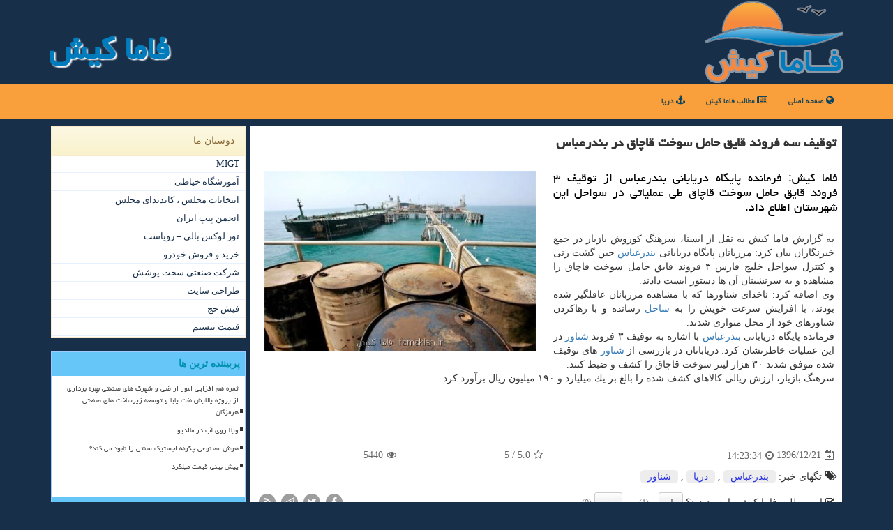

--- FILE ---
content_type: text/html; charset=utf-8
request_url: https://www.famakish.ir/news16082/%D8%AA%D9%88%D9%82%DB%8C%D9%81-%D8%B3%D9%87-%D9%81%D8%B1%D9%88%D9%86%D8%AF-%D9%82%D8%A7%DB%8C%D9%82-%D8%AD%D8%A7%D9%85%D9%84-%D8%B3%D9%88%D8%AE%D8%AA-%D9%82%D8%A7%DA%86%D8%A7%D9%82-%D8%AF%D8%B1-%D8%A8%D9%86%D8%AF%D8%B1%D8%B9%D8%A8%D8%A7%D8%B3
body_size: 38208
content:

<!DOCTYPE html>
<html xmlns="https://www.w3.org/1999/xhtml">
<head><meta charset="utf-8" /><meta name="viewport" content="width=device-width, initial-scale=1, shrink-to-fit=no" /><title>
	توقیف سه فروند قایق حامل سوخت قاچاق در بندرعباس | فاما كیش
</title><link href="/css/FAMAKISH_Styles.css" rel="stylesheet" /><meta http-equiv="X-UA-Compatible" content="IE=edge" /><meta property="og:site_name" content="فاما کیش" />
<meta name="twitter:card" content="summary_large_image" /><meta name="twitter:site" content="فاما کیش" /><meta name="theme-color" content="#007bbc" /><meta property="og:locale" content="fa_IR" /><meta name="robots" content="index, follow, max-snippet:-1, max-image-preview:large, max-video-preview:-1" /><link rel="shortcut icon" href="/favicon.ico" type="image/x-icon" /><meta property="og:image" content="https://www.famakish.ir/images/News/9612/famakish_irB-16082.jpg" /><meta property="og:title" content="توقیف سه فروند قایق حامل سوخت قاچاق در بندرعباس" /><meta property="og:description" content="فاما كیش: فرمانده پایگاه دریابانی بندرعباس از توقیف ۳ فروند قایق حامل سوخت قاچاق طی عملیاتی در سواحل این شهرستان اطلا... : #فاماکیش , #فاما_كیش , #بندرعباس, #دریا, #شناور," /><meta property="og:type" content="website" /><link rel="canonical" href="https://www.famakish.ir/news16082/توقیف-سه-فروند-قایق-حامل-سوخت-قاچاق-در-بندرعباس" /><meta name="twitter:title" content="توقیف سه فروند قایق حامل سوخت قاچاق در بندرعباس" /><meta name="twitter:description" content="فاما كیش: فرمانده پایگاه دریابانی بندرعباس از توقیف ۳ فروند قایق حامل سوخت قاچاق طی عملیاتی در سواحل این شهرستان اطلا... : #فاما_كیش , #بندرعباس, #دریا, #شناور," /><meta name="twitter:image" content="https://www.famakish.ir/images/News/9612/famakish_irB-16082.jpg" /><meta name="twitter:url" content="https://www.famakish.ir/news16082/توقیف-سه-فروند-قایق-حامل-سوخت-قاچاق-در-بندرعباس" /><meta property="og:url" content="https://www.famakish.ir/news16082/توقیف-سه-فروند-قایق-حامل-سوخت-قاچاق-در-بندرعباس" /><meta name="description" content="فاما كیش: فرمانده پایگاه دریابانی بندرعباس از توقیف ۳ فروند قایق حامل سوخت قاچاق طی عملیاتی در سواحل این شهرستان اطلاع داد. | فاما كیش | famakish.ir" /><meta name="keywords" content="توقیف سه فروند قایق حامل سوخت قاچاق در بندرعباس, توقیف, سه, فروند, قایق, حامل, سوخت, قاچاق, بندرعباس, بندرعباس, دریا, شناور,, فاما كیش, famakish.ir" /></head>
<body>
    <form method="post" action="./توقیف-سه-فروند-قایق-حامل-سوخت-قاچاق-در-بندرعباس" id="form1">
<div class="aspNetHidden">
<input type="hidden" name="__EVENTTARGET" id="__EVENTTARGET" value="" />
<input type="hidden" name="__EVENTARGUMENT" id="__EVENTARGUMENT" value="" />

</div>

<script type="text/javascript">
//<![CDATA[
var theForm = document.forms['form1'];
if (!theForm) {
    theForm = document.form1;
}
function __doPostBack(eventTarget, eventArgument) {
    if (!theForm.onsubmit || (theForm.onsubmit() != false)) {
        theForm.__EVENTTARGET.value = eventTarget;
        theForm.__EVENTARGUMENT.value = eventArgument;
        theForm.submit();
    }
}
//]]>
</script>


<script src="/WebResource.axd?d=pynGkmcFUV13He1Qd6_TZCTcS-GfrtYpSy3WZxWn6jC_nOTYw69FGG5gCSYBLYkHjpiRtmCp7MhJJkj-T5kPgQ2&amp;t=638901897720898773" type="text/javascript"></script>


<script src="/ScriptResource.axd?d=D9drwtSJ4hBA6O8UhT6CQmcyNoDPcIxwBJyXdP3iwgVuajAkSVq0lxmtgnEfLEOf5cvWbcY292Ivx7LV2lus2a_gAN3zFzHhVt7sOgYxX1A44IgWQTQeXyMxnBn0nHCGxNv3b7fYSWJxahskmdnBEZhprVXq8nWhVwbzjwJdw141&amp;t=32e5dfca" type="text/javascript"></script>
<script type="text/javascript">
//<![CDATA[
if (typeof(Sys) === 'undefined') throw new Error('ASP.NET Ajax client-side framework failed to load.');
//]]>
</script>

<script src="/ScriptResource.axd?d=JnUc-DEDOM5KzzVKtsL1tYoj7JL22nwQwrp6nDnry1qJeN7fbh0bc7Tnc5EJixVT_JCXqMdWxdo2i5aP6wSAeErwSZEEE13-GEGmdBb-IWwiE0L-uoVMstlXDFA-d6hoiLRLvaG_3b9viYIfmg-DaB1EqtvMsNWVvnNTvCyUl5huk5n1hfVJVlpLrm4p-_k90&amp;t=32e5dfca" type="text/javascript"></script>
    <div class="page-header">
        <div class="container">
            <div class="row">
                <div class="col-xs-12">
        <img src="/images/logo-120.png" id="WebsiteLogo" class="img-responsive" alt="فاما كیش" title="فاما كیش" />
        <b id="WebsiteTitle" class="pull-left hidden-xs"><a href='/'>فاما كیش</a></b>
                </div>
            </div>
        </div>
    </div>

            

<nav class="navbar navbar-inverse">
      <button type="button" class="navbar-toggle collapsed" data-toggle="collapse" data-target="#mobmenuc" aria-expanded="false">
        <span class="sr-only">منو</span>
        <i class="fa fa-bars"></i>
      </button>
    <div class="collapse navbar-collapse container mobmenuc">
      <ul id="ContentPlaceHolderDef_FamaKishMenu" class="nav navbar-nav"><li><a href="/" ><i class="fa fa-globe"></i> صفحه اصلی</a></li><li><a href="/new"><i class="fa fa-newspaper-o"></i> مطالب فاما كیش</a></li><li><a href="/tag/دریا" title="دریا"><i class="fa fa-anchor"></i> دریا</a></li></ul>
    </div>
</nav>

        <div class="container">
            





    <div class="col-lg-9 col-md-8 col-sm-7 p3">
        <article class="divnewscontr" itemscope="" itemtype="https://schema.org/NewsArticle">
        <span id="ContentPlaceHolder1_lblPreTitle" itemprop="alternativeHeadline"></span>
        <h1 id="ContentPlaceHolder1_newsheadline" class="newsheadline" itemprop="name">توقیف سه فروند قایق حامل سوخت قاچاق در بندرعباس</h1><br />
        <h2><img src="/images/News/9612/famakish_irB-16082.jpg" id="ContentPlaceHolder1_imgNews" itemprop="image" alt="توقیف سه فروند قایق حامل سوخت قاچاق در بندرعباس" title="توقیف سه فروند قایق حامل سوخت قاچاق در بندرعباس" class="img-responsive col-sm-6 col-xs-12 pull-left" />
            <span id="ContentPlaceHolder1_descriptionNews" itemprop="description">فاما كیش: فرمانده پایگاه دریابانی بندرعباس از توقیف ۳ فروند قایق حامل سوخت قاچاق طی عملیاتی در سواحل این شهرستان اطلاع داد.</span>
        </h2>
        <br />
        <span id="ContentPlaceHolder1_articleBody" itemprop="articleBody" class="divfulldesc">به گزارش فاما كیش به نقل از ایسنا، سرهنگ كوروش بازیار در جمع خبرنگاران بیان كرد: مرزبانان پایگاه دریابانی <a href='http://www.famakish.ir/tag/بندرعباس'>بندرعباس</a> حین گشت زنی و كنترل سواحل خلیج فارس ۳ فروند قایق حامل سوخت قاچاق را مشاهده و به سرنشینان آن ها دستور ایست دادند.<br/>وی اضافه كرد: ناخدای شناورها كه با مشاهده مرزبانان غافلگیر شده بودند، با افزایش سرعت خویش را به <a href='http://www.famakish.ir/tag/ساحل'>ساحل</a> رسانده و با رهاكردن شناورهای خود از محل متواری شدند.<br/>فرمانده پایگاه دریابانی <a href='http://www.famakish.ir/tag/بندرعباس'>بندرعباس</a> با اشاره به توقیف ۳ فروند <a href='http://www.famakish.ir/tag/شناور'>شناور</a> در این عملیات خاطرنشان كرد: دریابانان در بازرسی از <a href='http://www.famakish.ir/tag/شناور'>شناور</a> های توقیف شده موفق شدند ۳۰ هزار لیتر سوخت قاچاق را كشف و ضبط كنند.<br/> سرهنگ بازیار، ارزش ریالی كالاهای كشف شده را بالغ بر یك میلیارد و ۱۹۰ میلیون ریال برآورد كرد.<br/><br/><br/><br/><br/></span>
        
                    <meta itemprop="url" content="https://www.famakish.ir/news16082/توقیف-سه-فروند-قایق-حامل-سوخت-قاچاق-در-بندرعباس">
                    <meta itemprop="image" content="https://www.famakish.ir/images/News/9612/famakish_irB-16082.jpg">
                    <meta itemprop="author" content="فاما كیش">
                    <script type="application/ld+json">{"@context": "https://schema.org/","@type": "CreativeWorkSeries","name": "توقیف سه فروند قایق حامل سوخت قاچاق در بندرعباس","aggregateRating": {"@type": "AggregateRating","ratingValue": "5.0","bestRating": "5","worstRating": "0","ratingCount": "5440"}}</script><div id="divnewsdetails">
                            <div class="col-sm-6 p5">
                                <i class="fa fa-calendar-plus-o" title="تاریخ انتشار"></i><span id="pubDate">1396/12/21</span>
                                <div class="divmid pltab">
                                    <i class="fa fa-clock-o" title="زمان انتشار"></i><span id="pubTime">14:23:34</span>
                                </div>
                            </div>
                            <div class="col-sm-3 col-xs-6 p5">
                                <i class="fa fa-star-o" title="امتیاز"></i><span id="ratingValue">5.0</span> / 5
                            </div>
                            <div class="col-sm-3 col-xs-6 p5">
                                <i class="fa fa-eye" title="بازدید"></i><span id="ratingCount">5440</span>
                            </div>
                        <div class="clearfix"></div>
                    </div>
            
            
            <span id="ContentPlaceHolder1_metaPublishdate"><meta itemprop="datePublished" content="2018-3-12"></span>
      <div id="divtags">
        <span id="ContentPlaceHolder1_lblTags"><span class='glyphicon glyphicon-tags'></span> تگهای خبر: <a href='/tag/بندرعباس' target='_blank'>بندرعباس</a> ,  <a href='/tag/دریا' target='_blank'>دریا</a> ,  <a href='/tag/شناور' target='_blank'>شناور</a></span>
            <script type="text/javascript">
//<![CDATA[
Sys.WebForms.PageRequestManager._initialize('ctl00$ContentPlaceHolder1$ScriptManager1', 'form1', ['tctl00$ContentPlaceHolder1$UpdatePanel2','ContentPlaceHolder1_UpdatePanel2','tctl00$ContentPlaceHolder1$UpdatePanel1','ContentPlaceHolder1_UpdatePanel1'], [], [], 90, 'ctl00');
//]]>
</script>

        </div>
            <div id="ContentPlaceHolder1_UpdateProgress2" style="display:none;">
	
                    <div class="divajax" title="چند لحظه صبر کنید"><i class="fa fa-spinner fa-lg fa-refresh"></i></div>
                
</div>
        <div id="ContentPlaceHolder1_UpdatePanel2">
	
                <div class="clearfix"></div>
                <div id="divdoyoulikeit">
                    <div class="col-sm-6 p5">
                    <div class="divmid"><i class="fa fa-check-square-o"></i> این مطلب فاما کیش را پسندیدید؟</div>
                    <div class="divmid pltabs">
                        <a id="ContentPlaceHolder1_IBLike" title="بله" class="btn btn-sm btn-default" href="javascript:__doPostBack(&#39;ctl00$ContentPlaceHolder1$IBLike&#39;,&#39;&#39;)">بله</a></div>
                    <div class="divmid pltab">
                        <span id="ContentPlaceHolder1_lblScorePlus" title="یک نفر این مطلب را پسندیده است" class="fontsmaller cgray">(1)</span>
                    </div>
                    <div class="divmid">
                        <a id="ContentPlaceHolder1_IBDisLike" title="خیر" class="btn btn-sm btn-default" href="javascript:__doPostBack(&#39;ctl00$ContentPlaceHolder1$IBDisLike&#39;,&#39;&#39;)">خیر</a></div>
                     <div class="divmid">
                        <span id="ContentPlaceHolder1_lblScoreMinus" title="هنوز شخصی به این مطلب رای منفی نداده است" class="fontsmaller cgray">(0)</span>
                    </div>
                    </div>
                    <div class="col-sm-6 p5 mshare text-left">
                        <a href="https://www.facebook.com/sharer.php?u=https://www.famakish.ir/news16082/%D8%AA%D9%88%D9%82%DB%8C%D9%81-%D8%B3%D9%87-%D9%81%D8%B1%D9%88%D9%86%D8%AF-%D9%82%D8%A7%DB%8C%D9%82-%D8%AD%D8%A7%D9%85%D9%84-%D8%B3%D9%88%D8%AE%D8%AA-%D9%82%D8%A7%DA%86%D8%A7%D9%82-%D8%AF%D8%B1-%D8%A8%D9%86%D8%AF%D8%B1%D8%B9%D8%A8%D8%A7%D8%B3" id="ContentPlaceHolder1_aaf" class="maaf" target="_blank" rel="nofollow" title="اشتراک این مطلب در فیسبوک"><span class="fa-stack"><i class="fa fa-circle fa-stack-2x clgray"></i><i class="fa fa-facebook-f fa-stack-1x cwhite"></i></span></a>
                        <a href="https://twitter.com/share?url=https://www.famakish.ir/news16082/%D8%AA%D9%88%D9%82%DB%8C%D9%81-%D8%B3%D9%87-%D9%81%D8%B1%D9%88%D9%86%D8%AF-%D9%82%D8%A7%DB%8C%D9%82-%D8%AD%D8%A7%D9%85%D9%84-%D8%B3%D9%88%D8%AE%D8%AA-%D9%82%D8%A7%DA%86%D8%A7%D9%82-%D8%AF%D8%B1-%D8%A8%D9%86%D8%AF%D8%B1%D8%B9%D8%A8%D8%A7%D8%B3&text=توقیف سه فروند قایق حامل سوخت قاچاق در بندرعباس" id="ContentPlaceHolder1_aat" class="maat" target="_blank" rel="nofollow" title="اشتراک این مطلب در توئیتر"><span class="fa-stack"><i class="fa fa-circle fa-stack-2x clgray"></i><i class="fa fa-twitter fa-stack-1x cwhite"></i></span></a>
                        <a href="tg://msg?text=توقیف سه فروند قایق حامل سوخت قاچاق در بندرعباس  https://www.famakish.ir/news16082/%D8%AA%D9%88%D9%82%DB%8C%D9%81-%D8%B3%D9%87-%D9%81%D8%B1%D9%88%D9%86%D8%AF-%D9%82%D8%A7%DB%8C%D9%82-%D8%AD%D8%A7%D9%85%D9%84-%D8%B3%D9%88%D8%AE%D8%AA-%D9%82%D8%A7%DA%86%D8%A7%D9%82-%D8%AF%D8%B1-%D8%A8%D9%86%D8%AF%D8%B1%D8%B9%D8%A8%D8%A7%D8%B3" id="ContentPlaceHolder1_aae" class="maae" target="_blank" rel="nofollow" title="اشتراک این مطلب در تلگرام"><span class="fa-stack"><i class="fa fa-circle fa-stack-2x clgray"></i><i class="fa fa-paper-plane-o fa-stack-1x cwhite"></i></span></a>
                        <a href="/rss/" id="ContentPlaceHolder1_aar" class="maar" target="_blank" title="اشتراک مطالب به وسیله فید rss"><span class="fa-stack"><i class="fa fa-circle fa-stack-2x clgray"></i><i class="fa fa-rss fa-stack-1x cwhite"></i></span></a>
                    </div>
               </div>
                <div class="clearfix"></div>
                
                
                    
            
</div>
       <div class="newsothertitles">
            <span class="glyphicon glyphicon-time"></span> تازه ترین مطالب مرتبط
        </div>
        <div class="hasA">
            
            <ul class="ulrelated">
                    <li><a href='/news154769/58-داوطلب-انتخابات-میان-دوره-ای-مجلس-در-هرمزگان-پیش-نام-نویسی-کردند' title='1404/10/17  10:07:30' class="aothertitles">58 داوطلب انتخابات میان دوره ای مجلس در هرمزگان پیش نام نویسی کردند</a></li>
                
                    <li><a href='/news154745/تخلیه-و-بارگیری-بیشتر-از-54-میلیون-تن-کالا-در-بندر-شهید-رجایی' title='1404/10/16  12:48:26' class="aothertitles">تخلیه و بارگیری بیشتر از 54 میلیون تن کالا در بندر شهید رجایی</a></li>
                
                    <li><a href='/news154736/پیشگیری-از-ورود-بیماری-ها-با-تقویت-پایگاه-های-مراقبت-بهداشتی-مرزی' title='1404/10/15  12:14:23' class="aothertitles">پیشگیری از ورود بیماری ها با تقویت پایگاه های مراقبت بهداشتی مرزی</a></li>
                
                    <li><a href='/news154694/کمک-های-معیشتی-بین-دانش-آموزان-روستاهای-صعب-العبور-بشاگرد-توزیع-شد' title='1404/10/13  12:57:19' class="aothertitles">کمک های معیشتی بین دانش آموزان روستاهای صعب العبور بشاگرد توزیع شد</a></li>
                </ul>
        </div>
       <div class="newsothertitles">
            <i class="fa fa-comments-o"></i> نظرات بینندگان در مورد این مطلب
        </div>
            <div class="text-right p5">
                
                
            </div>
        <div id="divycommenttitle">
            نظر شما در مورد این مطلب فاماکیش چیه؟
        </div>
        <div class="clearfix"></div>
        <div id="divycomment">
            <div id="ContentPlaceHolder1_UpdatePanel1">
	
                <div class="col-sm-1 col-xs-3 p85">نام:</div>
                <div class="col-sm-11 col-xs-9 p5">
                    <input name="ctl00$ContentPlaceHolder1$txtName" type="text" id="ContentPlaceHolder1_txtName" class="form-control input-sm" placeholder="نام" /></div>
                <div class="clearfix"></div>
                <div class="col-sm-1 col-xs-3 p85">ایمیل:</div><div class="col-sm-11 col-xs-9 p5">
                    <input name="ctl00$ContentPlaceHolder1$txtEmail" type="text" id="ContentPlaceHolder1_txtEmail" class="form-control input-sm" placeholder="ایمیل" /></div>
                <div class="clearfix"></div>
                <div class="col-sm-1 col-xs-3 p85">نظر:</div><div class="col-sm-11 col-xs-9 p5">
                    <textarea name="ctl00$ContentPlaceHolder1$txtMatn" rows="4" cols="20" id="ContentPlaceHolder1_txtMatn" class="form-control input-sm">
</textarea></div>
                <div class="clearfix"></div>
                <div class="col-sm-1 col-xs-3 p85" title="سوال امنیتی برای تشخیص اینکه شما ربات نیستید">سوال:</div><div class="col-sm-3 col-xs-4 p5" title="سوال امنیتی برای تشخیص اینکه شما ربات نیستید">
                    <input name="ctl00$ContentPlaceHolder1$txtCaptcha" type="text" maxlength="2" id="ContentPlaceHolder1_txtCaptcha" class="form-control input-sm" /></div>
                    <div class="col-sm-8 col-xs-5 text-right text-info p85" title="سوال امنیتی برای تشخیص اینکه شما ربات نیستید"><span id="ContentPlaceHolder1_lblCaptcha"> = ۹ بعلاوه ۳</span></div>
                <div class="clearfix"></div>
                <div class="col-xs-12 p5">
                    <div class="divmid"><input type="submit" name="ctl00$ContentPlaceHolder1$btnSendComment" value="درج نظر" id="ContentPlaceHolder1_btnSendComment" class="btn btn-warning btn-sm" /></div>
                    <div class="divmid"><span id="ContentPlaceHolder1_lblMSGComment"></span></div>
                    
                    
                    
                </div>
                
</div>
            <div id="ContentPlaceHolder1_UpdateProgress1" style="display:none;">
	
                    <div class="p5"><i class="fa fa-spinner fa-refresh fa-lg"></i></div>
                
</div>
        </div>
            <div class="clearfix"></div>
        </article>
    </div>

    <div class="col-lg-3 col-md-4 col-sm-5 p3">
            <div id="ContentPlaceHolder1_famakishers" class="panel panel-warning">
                <div class="panel-heading">
                    دوستان ما
                </div>
                <div class="panel-body divlinksFamaKish">
                    
                    
                    
                            <a title='ام آی جی تی' href='https://www.migtco.ir' target="_blank">MIGT</a>
                            <a title='آموزش خیاطی ترمه سرا' href='https://www.termehsara.com/' target="_blank">آموزشگاه خیاطی</a>
                            <a title='انتخابات مجلس ، کاندیدای مجلس' href='https://www.majlesiran.com' target="_blank">انتخابات مجلس ، کاندیدای مجلس</a>
                            <a title='انجمن پیپ ایران' href='https://tripandpipe.com' target="_blank">انجمن پیپ ایران</a>
                            <a title='تور لوکس بالی – رویاست' href='https://royast.net/tours/تور-بالی/' target="_blank">تور لوکس بالی – رویاست</a>
                            <a title='خرید و فروش خودرو شاپ کار' href='https://www.shopcar.ir/' target="_blank">خرید و فروش خودرو</a>
                            <a title='شرکت صنعتی سخت پوشش' href='https://www.sakhtpooshesh.com/' target="_blank">شرکت صنعتی سخت پوشش</a>
                            <a title='طراحی سایت' href='https://www.bibadil.org' target="_blank">طراحی سایت</a>
                            <a title='فیش حج' href='https://www.xn--rgbbu5cx6b.com' target="_blank">فیش حج</a>
                            <a title='قیمت بیسیم' href='https://wakitaki123.com/category/محصولات/' target="_blank">قیمت بیسیم</a>
                </div>
            </div>
    <div class="famakish-NBS">
                            <div>
                            
                            
                            
                            </div>
                            <div>
                            <div class="famakish-lts" id="famakish-MV"><b><span id="famakish-pMV"><i class="fa fa-plus-square-o"></i></span>پربیننده ترین ها</b></div>
                            
                                <ul id="uMostVisited">
                                    
                                            <li><a href='/news153749/ثمره-هم-افزایی-امور-اراضی-و-شهرک-های-صنعتی-بهره-برداری-از-پروژه-پالایش-نفت-پایا-و-توسعه-زیرساخت-های-صنعتی-هرمزگان' title='1404/08/15  12:44:45'>ثمره هم افزایی امور اراضی و شهرک های صنعتی بهره برداری از پروژه پالایش نفت پایا و توسعه زیرساخت های صنعتی هرمزگان</a></li>
                                        
                                            <li><a href='/news153704/ویلا-روی-آب-در-مالدیو' title='1404/08/12  16:58:32'>ویلا روی آب در مالدیو</a></li>
                                        
                                            <li><a href='/news153686/هوش-مصنوعی-چگونه-لجستیک-سنتی-را-نابود-می-کند' title='1404/08/11  17:14:12'>هوش مصنوعی چگونه لجستیک سنتی را نابود می کند؟</a></li>
                                        
                                            <li><a href='/news154095/پیش-بینی-قیمت-میلگرد' title='1404/09/07  19:38:23'>پیش بینی قیمت میلگرد</a></li>
                                        
                                </ul>
                                <br />
                            </div>
                            <div>
                            <div class="famakish-lts" id="dtMostDiscussion"><b><span id="pMostDiscussion"><i class="fa fa-plus-square-o"></i></span>پربحث ترین ها</b></div>
                            
                                <ul id="uMostDiscussion">
                                    
                                            <li><a href='/news154422/سانحه-جاده-ای-منجر-به-فوت-2-نفر-در-جاده-سرخون-بندرعباس-شد' title='1404/09/27  12:01:50'>سانحه جاده ای منجر به فوت 2 نفر در جاده سرخون بندرعباس شد</a></li>
                                        
                                            <li><a href='/news154785/برگزاری-یادواره-شهید-حاج-قاسم-سلیمانی-در-دهستان-چراغ-اباد' title='1404/10/18  15:31:55'>برگزاری یادواره شهید حاج قاسم سلیمانی در دهستان چراغ اباد</a></li>
                                        
                                            <li><a href='/news154769/58-داوطلب-انتخابات-میان-دوره-ای-مجلس-در-هرمزگان-پیش-نام-نویسی-کردند' title='1404/10/17  10:07:30'>58 داوطلب انتخابات میان دوره ای مجلس در هرمزگان پیش نام نویسی کردند</a></li>
                                        
                                            <li><a href='/news154745/تخلیه-و-بارگیری-بیشتر-از-54-میلیون-تن-کالا-در-بندر-شهید-رجایی' title='1404/10/16  12:48:26'>تخلیه و بارگیری بیشتر از 54 میلیون تن کالا در بندر شهید رجایی</a></li>
                                        
                                </ul>
                                <br />
                            </div>
                            <div>
                            <div class="famakish-lts" id="dtMostNews"><b><span id="pMostNews"><i class="fa fa-plus-square-o"></i></span>جدیدترین ها</b></div>
                            
                                <ul id="uMostNews">
                                    
                                            <li><a href='/news154785/برگزاری-یادواره-شهید-حاج-قاسم-سلیمانی-در-دهستان-چراغ-اباد' title='1404/10/18  15:31:55'>برگزاری یادواره شهید حاج قاسم سلیمانی در دهستان چراغ اباد</a></li>
                                        
                                            <li><a href='/news154769/58-داوطلب-انتخابات-میان-دوره-ای-مجلس-در-هرمزگان-پیش-نام-نویسی-کردند' title='1404/10/17  10:07:30'>58 داوطلب انتخابات میان دوره ای مجلس در هرمزگان پیش نام نویسی کردند</a></li>
                                        
                                            <li><a href='/news154745/تخلیه-و-بارگیری-بیشتر-از-54-میلیون-تن-کالا-در-بندر-شهید-رجایی' title='1404/10/16  12:48:26'>تخلیه و بارگیری بیشتر از 54 میلیون تن کالا در بندر شهید رجایی</a></li>
                                        
                                            <li><a href='/news154736/پیشگیری-از-ورود-بیماری-ها-با-تقویت-پایگاه-های-مراقبت-بهداشتی-مرزی' title='1404/10/15  12:14:23'>پیشگیری از ورود بیماری ها با تقویت پایگاه های مراقبت بهداشتی مرزی</a></li>
                                        
                                            <li><a href='/news154716/سرپرست-هیأت-کاراته-رودان-انتخاب-شد' title='1404/10/14  13:08:21'>سرپرست هیأت کاراته رودان انتخاب شد</a></li>
                                        
                                            <li><a href='/news154694/کمک-های-معیشتی-بین-دانش-آموزان-روستاهای-صعب-العبور-بشاگرد-توزیع-شد' title='1404/10/13  12:57:19'>کمک های معیشتی بین دانش آموزان روستاهای صعب العبور بشاگرد توزیع شد</a></li>
                                        
                                            <li><a href='/news154682/واریز-یارانه-حمایتی-یسنا-برای-مادران-در-هرمزگان' title='1404/10/12  14:43:46'>واریز یارانه حمایتی یسنا برای مادران در هرمزگان</a></li>
                                        
                                            <li><a href='/news154667/سرپرست-هیات-کاراته-رودان-منصوب-گردید' title='1404/10/12  04:30:35'>سرپرست هیات کاراته رودان منصوب گردید</a></li>
                                        
                                            <li><a href='/news154649/9-دی-روایتی-مردمی-از-یک-حماسه-ملی-در-دفاع-از-حریم-ایران-اسلامی' title='1404/10/10  13:29:48'>9 دی روایتی مردمی از یک حماسه ملی در دفاع از حریم ایران اسلامی</a></li>
                                        
                                            <li><a href='/news154634/بندرلنگه-رکورددار-بارندگی-در-هرمزگان' title='1404/10/09  19:25:46'>بندرلنگه رکورددار بارندگی در هرمزگان</a></li>
                                        
                                </ul>
                                <br />
                            </div>
    </div>
        <br />
            <div class="panel panel-info divtagFamaKish">
                <div class="panel-heading">
                    تگها
                </div>
                <div class="panel-body">
                    

                            <a class='fontmedium' href='/tag/بندرعباس' target="_blank">بندرعباس </a>
                            <a class='fontmedium' href='/tag/هرمزگان' target="_blank">هرمزگان </a>
                            <a class='fontmedium' href='/tag/آب' target="_blank">آب </a>
                            <a class='fontmedium' href='/tag/دریا' target="_blank">دریا </a>
                            <a class='fontmedium' href='/tag/رپورتاژ' target="_blank">رپورتاژ </a>
                            <a class='fontmedium' href='/tag/خدمات' target="_blank">خدمات </a>
                            <a class='fontmedium' href='/tag/سازمان' target="_blank">سازمان </a>
                            <a class='fontmedium' href='/tag/تخصص' target="_blank">تخصص </a>
                </div>
            </div>
    </div>
    <div class="clearfix"></div>
    <div id="difooter">
        
        <div class="col-sm-4">
        </div>
        <div class="col-sm-4 p5">
            <a href="/new/"><i class="fa fa-newspaper-o"></i> فاماکیش: مطالب</a>
        </div>
        <div class="col-sm-4 p5 text-left">
            <a href="/" title="فاماکیش"><i class="fa fa-reply"></i> فاماکیش: صفحه اصلی</a>
        </div>
        <div class="clearfix"></div>
        </div>






            <div id="divtoppage"><a href="#top" title="بالای صفحه"><i class="fa fa-arrow-up fa-2x"></i></a></div>
        </div>
        <div id="divfoot">
            <div class="container">
                <div class="row">
                    <div id="divfootr" class="col-lg-7 col-md-6">
                        <div id="divCopyRights" class="p3 bgo"><i class='fa fa-copyright'></i> famakish.ir - حقوق مادی و معنوی سایت فاما كیش محفوظ است</div>
                        <div id="divWebFooterDesc" class="bgo p3"><h3>فاما كیش</h3><p>تجارت و گردشگری در کیش</p><p>راهنمای جامع شما در دنیای تجارت و گردشگری کیش ، کیش را با فاما کیش تجربه کنید</p></div>
                    </div>
                    <div id="divfootl" class="col-lg-5 col-md-6 p3">
                        <div id="divfooterpages" class="col-xs-12 p3 bgo"><i class='fa fa-folder-open-o'></i> صفحات فاما كیش</div>
                        <div id="aMainpageFooter" class="divfootl2 col-xs-12"><a title="تماس با فاما كیش" href="/">درباره ما</a><a title="تماس با ما" href="https://www.linkbegir.com/">تبلیغات در فاما كیش</a><a href="/new">آرشیو فاما كیش</a></div>
                    </div>
                </div>

            </div>
<div class="wave1"></div>
        </div>
        <script src="/js/JQ_BT.js"></script>
        






    
<div class="aspNetHidden">

	<input type="hidden" name="__VIEWSTATEGENERATOR" id="__VIEWSTATEGENERATOR" value="B953A919" />
	<input type="hidden" name="__VIEWSTATEENCRYPTED" id="__VIEWSTATEENCRYPTED" value="" />
	<input type="hidden" name="__EVENTVALIDATION" id="__EVENTVALIDATION" value="1f1pM+L/T93dDzTGgVmJInkWcFzKJFlrPIzUNorMD+Emch/mCZ3PQfEx63Jv1P8FTS/z6PZNeQC/hoY+1fV0hO98uLVpBsQdV1zleaSIDdcxZz3WadybFwTLpsqyl6hdZJ5DHqHJvBr2wW50B9schE2vAVK8o54mp+8S4SaGWwhd0DPJ8eBSA5jGeE7A93V0UHdwoOOA012kf4gSofWgL8+Zuj9xNo4IMKihxhxlMl45LEX16dAKy7VSqpUxD4eQ" />
</div>

<script type="text/javascript">
//<![CDATA[
Sys.Application.add_init(function() {
    $create(Sys.UI._UpdateProgress, {"associatedUpdatePanelId":"ContentPlaceHolder1_UpdatePanel2","displayAfter":10,"dynamicLayout":true}, null, null, $get("ContentPlaceHolder1_UpdateProgress2"));
});
Sys.Application.add_init(function() {
    $create(Sys.UI._UpdateProgress, {"associatedUpdatePanelId":"ContentPlaceHolder1_UpdatePanel1","displayAfter":500,"dynamicLayout":true}, null, null, $get("ContentPlaceHolder1_UpdateProgress1"));
});
//]]>
</script>
<input type="hidden" name="__VIEWSTATE" id="__VIEWSTATE" value="N4yvIzNrNelOk3bqqjRvhShw6L/v8MbENMKfiMVieXiMP05DWiWfk0FbXz+7CJgGNa7tzhDZXM0akGZ9FHcPmsdeFCTslnoSW7CCk2CTdPmbURyV/a5wnjDqYTvCFgzwbqOvFekI42SvSCM+IG6xbK9kw7iahgQZf3+S6K3jq5hmkByVPZKXV8UbykLmRdEeeV8PPj2In64hKXsRj3iNqf2lNQ7I2jgTENe0rya/qlYymSDLkfyBR1xBgVb5xayw6rwB6xNrb7Imp7Zd3hPkR/7FpM9ATHKtlAhQDc/OvXm5aSdjLx7eCbFZ8pRPdxonfogkG8L7zBnGsfTuDD69JKvErzuZdwtqjnMwL6TgFeHNIq4eFiPudgn8ZkOwo/eOsejsshZdAkVGqJziI+g6fKz01eaQFLi9YrwGSh8WdOg/tHnrjqy+aUAQsM9GLiRC6U/PeBAzVgvEigkdqBai6LizfjQ12tHHUDSEKU6FpLddY5NdlQxObpMyNEAOLPpoA9dnyVzPuGdfrH4TK9LJVnzn3k8e8vs2MOBUQT8gtB5orSHYz1D862SG5WsTfjAxYTJObvb8+fag7fw+q/DbWkTwZYoxWb2HlEdJAlwW8Kt/I4Tx+46L2XElrcIdkb/TScuT8EQ4DBtSerHBjglawTzyQ8Op66I7lUSGUHHprtuAc14/SxNPNpe74/CAlXDqwLzTexk8PIi5VTQEglTMXIxsGWXlG42QROeGadPujZZ72LCmrrJZJzO7CsOoT6bPGhmK180HZHfr4ah2cs0PU+FT1KsT5Z9n3bpJE2apdUOojiMNHUMmvBRA3ufLtp5JUJCou9ajEeRHY3wEtkn3vw3qRaNWOdZgChrCE/z83lcCHEJvj8kKTiYfI73gQjBQ2wd4vF8SxhO1UdVGD+apEqIwEyZmVep+OeeQ04FuC9QNoFLnPQV6NdnukqqoP5EH+7sksHhgTgxkH0QgBC9gSDrorUD0VaDayPkHUkf4r121yyUZCLLYVxP9efX8SB6snsf49b3CFotW6wJ5hAgdK1D4JLYNsTb/GJT0MbRkRFsk+/GCQszdliygecv2tT2fUE7E9K81PzqgHs3sJQ4xjqdAVUyqKhiTn34sdNheiR0zZLnks2onGV/NVSSgpw/SPVKADjnqmcgx2+PVL9IZT6eIowI8B9q7MkDYcn6Us5GADfhsMzJ2IXzVrb8T2cInSxS9/atY38A8TLuSU/juP2mtO8kWSsuG9+dLUj9tx/pJJal/gUuRwl7JFdje903PdRBV9HiExR4nleO1RDKR79ByynXdxVI9VE8kd5HNqybV8sc+O7nJMzSFRMge6oDBk2ubngbZcKXfmoF/JDG99URbjdxFbUH5a5ImF0OggdrW8k/Y81Zs7mul7OaiH/5NcPp/InUT7jUiORjIKCzyxh4EXV7JomfPuvPqw+aYRiSGMKltW9ENfhzwGlBWtMgr4EWD2ZCzR8d0Nh6PBKkBskIILgYw3d893olSylkr+18FWHbxYVqXDCnFNVhIXNDYGCM1phsOLTAHM8DSXaBr/WXvMUs2FFYRsG2Q/jOINSFUl5WygZ294jtPdamVqhDI27uxxBjAVSzEz4a8y+FNnOkBUNRDVFVWnLWXfU0u+6fRsIAntiluytjsVW6mTalwxO57P2Xsfu48jCSYMiuWrHtrUsI5axDQuCA+xl8Hp7tbYEejZkoIuqYWX/sKzYUi0i4vl5MUbMR1gNvzB7/RJuyf6qyPM5kBS4AwWJqBdYTGRJ6mvGxBQh8cl+M8BO8vrLbhLAxROYvVh+3ximB2uJ2u0bDGytwOVPa4DZ2WLWVgw3rn/CmN1WafW7wAIh3/eOaUeNyUZgCa0BQVPgXMj3lF5vghSjtC+9yZRxRkE5rlN90wvp22D/6+heSmeMFFbQM8JJDhtUd0m74QZ4K1JQV0EIc3ARFmbGenho6dKJ7TX3NZrufSPUOV66H92Uc1LylhkU6zuQLr/[base64]/[base64]/Hf//VakSmIq00A8/2qI5xrDVdR+dKvRaqjuUIClhbZ5z8DbGGMDflblSAHCagNRAXmIqsnt2jNxKibZ421Vh6m0aMS0ICbwe5LmtQ5W5KFmwcp078UkogOm7qaNu6ag/wZKSIXjuhTFU84Zh3SopXzgJzWi7Xp9CvDOLwBmbsqZfcAXlL+DwgeqHoB6l4XSxwSl9JZ1bJJ96UP8Jpzk9uhG0Sjf/kDKzZVLRqkXNS+0TBrD/xHsg5FDOghcqwfqX8Mr/[base64]/Kk0f9EsNJappvl+MLcjroAsZGfOoFiSQgaRr34nB0cuHPMQ+/FBYH15hBcMLOKjBa9+XU+neTne/gaHveeT8Yz7t2UGLgY/M98TK7bDahkQFkli+7JmxMpGb3SW7R40O2ftIrWhaXiYL4NjqvQFeFXrXNFPz3J+iOxZpxtATeDTeCzrbnQHZqcjMldLI58XJGEEAhN6AD+wKk5Ipaz0JYq6YeuGRIo2rWlX4RsxdNTb0i+oIkE5eX3/uRM9bYTlme+ukqfPV+XOvbIkLhQN6ra4EJy+9J88LGi6uZMfIHz139po4NmY1DZPodPrQfMXLnOqZJEaRUW/im5S5ykxGs8q8kFPWsf1hcrnlOCz+UEvNizeZmWS8mEmCmMnWRFOGRJe6ITiortUO7v9NP49R/BBb7pEJMfBFI5rNRmEIguIehv1KEk81/RgvSw+0BSBRa1UgTR6qpBQGsrQRXgERdmAcSQ5T4USFgNIyBoYJhE56+D89g3Z1LzD67friqzVFgmQjJkUH0Y15NIH8zdEyXUL2Vhri8GtyygcA96H1uZb3uqbRUI/QtdHFRzveOVgSAX9YAr6zyeYTPrKmXXhqD1g/Bzvg4joRh19X6KE5PjyYTK+PGsn/[base64]/UwhdBgNFbJ7ghwSTX/xol1cPQF3vfOkakbi+ulnYh08l+6UfBfY/7Mh1O4yV4EykZtYU59S/wz+8ksqk3K3SOG7T+niZlrxSGAHHYVXAA/UU2f7kIylCJi2nXL8BJSP02AAsU6KGBN9HBqpe53pL+CBsD1w/Tu2o72Vbia9yqEONlUCNKZ2cyrNQeaNr3Jo55GrA+2TE2D9/gcPeps" /></form>
</body>
</html>
